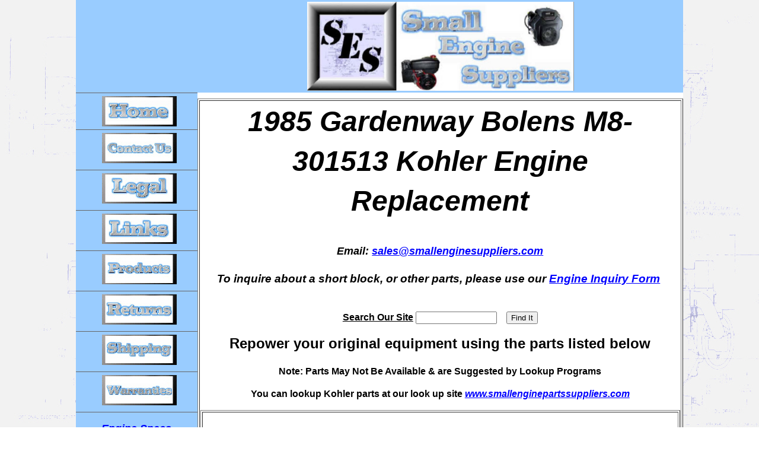

--- FILE ---
content_type: text/html
request_url: http://www.smallenginesuppliers.com/html/kohler/kohler_repower/1985_Gardenway_Bolens_463.html
body_size: 6502
content:
<!-- Microdata markup added by Google Structured Data Markup Helper. -->
<!doctype html>
<html>
<head>
<title>Small Engine Suppliers - 1985  Gardenway Bolens M8-301513 Kohler Engine Replacement Repower</title>
<meta http-equiv="Content-Type" content="text/html; charset=utf-8">
<meta name="Description" content="1985  Gardenway Bolens M8-301513 Kohler Engine Replacement, 1985  Gardenway Bolens M8-301513 Kohler Engine Repower,M8-301513, Gardenway Bolens, 41 014 10-S, 41 522 52"/>
<META Name="Author" Content="Smallenginesuppliers.com">
<META Name="Robots" Content="index,follow">
<META Name="Googlebot" Content="index,follow">
<script>
  (function(i,s,o,g,r,a,m){i['GoogleAnalyticsObject']=r;i[r]=i[r]||function(){
  (i[r].q=i[r].q||[]).push(arguments)},i[r].l=1*new Date();a=s.createElement(o),
  m=s.getElementsByTagName(o)[0];a.async=1;a.src=g;m.parentNode.insertBefore(a,m)
  })(window,document,'script','//www.google-analytics.com/analytics.js','ga');

  ga('create', 'UA-47553713-1', 'smallenginesuppliers.com');
  ga('send', 'pageview');

</script>

<script type="text/javascript">var switchTo5x=true;</script>
<script type="text/javascript" src="https://w.sharethis.com/button/buttons.js"></script>
<script type="text/javascript" src="https://s.sharethis.com/loader.js"></script>

<style type="text/css">
<!--
body {
	font: 100%/1.4 Verdana, Arial, Helvetica, sans-serif;
	background-color: #FFFFFF;
	margin: 0;
	padding: 0;
	color: #000;
	background-image: url(https://www.smallenginesuppliers.com/shop/html/images/ses/schem_backgrd.jpg);
	background-repeat: repeat;
}

/* ~~ Element/tag selectors ~~ */
ul, ol, dl { /* Due to variations between browsers, it's best practices to zero padding and margin on lists. For consistency, you can either specify the amounts you want here, or on the list items (LI, DT, DD) they contain. Remember that what you do here will cascade to the .nav list unless you write a more specific selector. */
	padding: 0;
	margin: 0;
}
h1, h2, h3, h4, h5, h6, p {
	margin-top: 0;	 /* removing the top margin gets around an issue where margins can escape from their containing div. The remaining bottom margin will hold it away from any elements that follow. */
	padding-right: 15px;
	padding-left: 15px; /* adding the padding to the sides of the elements within the divs, instead of the divs themselves, gets rid of any box model math. A nested div with side padding can also be used as an alternate method. */
}
a img { /* this selector removes the default blue border displayed in some browsers around an image when it is surrounded by a link */
	border: none;
}

/* ~~ Styling for your site's links must remain in this order - including the group of selectors that create the hover effect. ~~ */
a:link {
	color: #0000FF; /* unless you style your links to look extremely unique, it's best to provide underlines for quick visual identification */
}
a:visited {
	color: #3366FF;
}
a:hover, a:active, a:focus { /* this group of selectors will give a keyboard navigator the same hover experience as the person using a mouse. */
	text-decoration: none;
}

/* ~~ this container surrounds all other divs giving them their percentage-based width ~~ */
.container {
	width: 80%;
	max-width: 1260px;/* a max-width may be desirable to keep this layout from getting too wide on a large monitor. This keeps line length more readable. IE6 does not respect this declaration. */
	min-width: 780px;/* a min-width may be desirable to keep this layout from getting too narrow. This keeps line length more readable in the side columns. IE6 does not respect this declaration. */
	background-color: #FFF;
	margin: 0 auto; /* the auto value on the sides, coupled with the width, centers the layout. It is not needed if you set the .container's width to 100%. */
}

/* ~~ the header is not given a width. It will extend the full width of your layout. It contains an image placeholder that should be replaced with your own linked logo ~~ */
.header {
	background-color: #99CCFF;
}

/* ~~ These are the columns for the layout. ~~ 

1) Padding is only placed on the top and/or bottom of the divs. The elements within these divs have padding on their sides. This saves you from any "box model math". Keep in mind, if you add any side padding or border to the div itself, it will be added to the width you define to create the *total* width. You may also choose to remove the padding on the element in the div and place a second div within it with no width and the padding necessary for your design.

2) No margin has been given to the columns since they are all floated. If you must add margin, avoid placing it on the side you're floating toward (for example: a right margin on a div set to float right). Many times, padding can be used instead. For divs where this rule must be broken, you should add a "display:inline" declaration to the div's rule to tame a bug where some versions of Internet Explorer double the margin.

3) Since classes can be used multiple times in a document (and an element can also have multiple classes applied), the columns have been assigned class names instead of IDs. For example, two sidebar divs could be stacked if necessary. These can very easily be changed to IDs if that's your preference, as long as you'll only be using them once per document.

4) If you prefer your nav on the right instead of the left, simply float these columns the opposite direction (all right instead of all left) and they'll render in reverse order. There's no need to move the divs around in the HTML source.

*/
.sidebar1 {
	float: left;
	width: 20%;
	background-color: #99CCFF;
	padding-bottom: 10px;
}
.content {
	padding: 10px 0;
	width: 80%;
	float: left;
	font-size: 100%;
}

/* ~~ This grouped selector gives the lists in the .content area space ~~ */
.content ul, .content ol { 
	padding: 0 15px 15px 40px; /* this padding mirrors the right padding in the headings and paragraph rule above. Padding was placed on the bottom for space between other elements on the lists and on the left to create the indention. These may be adjusted as you wish. */
}

/* ~~ The navigation list styles (can be removed if you choose to use a premade flyout menu like Spry) ~~ */
ul.nav {
	list-style: none; /* this removes the list marker */
	border-top: 1px solid #666; /* this creates the top border for the links - all others are placed using a bottom border on the LI */
	margin-bottom: 15px; /* this creates the space between the navigation on the content below */
}
ul.nav li {
	border-bottom: 1px solid #666; /* this creates the button separation */
}
ul.nav a, ul.nav a:visited { /* grouping these selectors makes sure that your links retain their button look even after being visited */
	padding: 5px 5px 5px 15px;
	display: block; /* this gives the link block properties causing it to fill the whole LI containing it. This causes the entire area to react to a mouse click. */
	text-decoration: none;
	background-color: #99CCFF;
	color: #000;
}
ul.nav a:hover, ul.nav a:active, ul.nav a:focus { /* this changes the background and text color for both mouse and keyboard navigators */
	background-color: #6F7D94;
	color: #FFF;
}

/* ~~ The footer ~~ */
.footer {
	padding: 10px 0;
	background-color: #FFFFFF;
	position: relative;/* this gives IE6 hasLayout to properly clear */
	clear: both; /* this clear property forces the .container to understand where the columns end and contain them */
}

/* ~~ miscellaneous float/clear classes ~~ */
.fltrt {  /* this class can be used to float an element right in your page. The floated element must precede the element it should be next to on the page. */
	float: right;
	margin-left: 8px;
}
.fltlft { /* this class can be used to float an element left in your page. The floated element must precede the element it should be next to on the page. */
	float: left;
	margin-right: 8px;
}
.clearfloat { /* this class can be placed on a <br /> or empty div as the final element following the last floated div (within the #container) if the #footer is removed or taken out of the #container */
	clear:both;
	height:0;
	font-size: 1px;
	line-height: 0px;
}
a:hover {
	color: #FF0000;
}
a {
	font-style: italic;
}
-->
</style><!--[if lte IE 7]>
<style>
.content { margin-right: -1px; } /* this 1px negative margin can be placed on any of the columns in this layout with the same corrective effect. */
ul.nav a { zoom: 1; }  /* the zoom property gives IE the hasLayout trigger it needs to correct extra whiltespace between the links */
</style>
<![endif]-->

<style type="text/css">
.stpulldown-gradient
{
background: #E1E1E1;
background: -moz-linear-gradient(top, #E1E1E1 0%, #A7A7A7 100%); /* firefox */
background: -webkit-gradient(linear, left top, left bottom, color-stop(0%,#E1E1E1), color-stop(100%,#A7A7A7)); /* webkit */
filter: progid:DXImageTransform.Microsoft.gradient( startColorstr='#E1E1E1', endColorstr='#A7A7A7',GradientType=0 ); /* ie */
background: -o-linear-gradient(top, #E1E1E1 0%,#A7A7A7 100%); /* opera */
color: #636363;
}
#stpulldown .stpulldown-logo
{
height: 40px;
width: 300px;
margin-left: 20px;
margin-top: 5px;
background:url("https://www.smallenginesuppliers.com/shop/html/images/ses/logo-ses1.jpg") no-repeat;
}
</style>

</head>

<body>

<div class="container">
  <div class="header">
    <div align="center">
      <table width="100%" border="0">
        <tr>
          <td width="20%">&nbsp;</td>
          <td width="80%"><div align="center"><img src="https://www.smallenginesuppliers.com/shop/html/images/ses/logo-ses9.jpg" alt="Small Engine Suppliers Logo" name="Small Engine Suppliers Logo" width="450" height="150" id="Small Engine Suppliers Logo" display:block;" align="middle"></div></td>
        </tr>
      </table>
    </div> 
    <!-- end .header --></div>
  <div class="sidebar1">
    <ul class="nav">
      <li>    
        <div align="center"><a href="https://www.smallenginesuppliers.com">
          <img src="https://www.smallenginesuppliers.com/shop/html/images/ses/home1.jpg"  alt="Home" width="126" height="51" border="0" align="middle"></a>
        </div>
      </li>
      <li>
        <div align="center"><a href="https://www.smallenginesuppliers.com/shop/html/contact.html">
    <img border="0" src="https://www.smallenginesuppliers.com/shop/html/images/ses/contactus.jpg"  alt="Contact Us" width="126" height="51"><br></a>
</div>
      </li>
      <li>
        <div align="center"><a href="https://www.smallenginesuppliers.com/shop/html/legal.html">
    <img border="0" src="https://www.smallenginesuppliers.com/shop/html/images/ses/legal.jpg" alt="Legal" width="126" height="51"><br></a></div>
      </li>
      <li>
        <div align="center"> <a href="https://www.smallenginesuppliers.com/shop/html/links.html">
    <img border="0" src="https://www.smallenginesuppliers.com/shop/html/images/ses/links.jpg" alt="Links" width="126" height="51"><br></a>
</div>
      </li>
      <li>
        <div align="center"><a href="https://www.smallenginesuppliers.com">
    <img border="0" src="https://www.smallenginesuppliers.com/shop/html/images/ses/products.jpg"  alt="Products" width="126" height="51"><br></a>
</div>
      </li>
      <li>
        <div align="center"><a href="https://www.smallenginesuppliers.com/shop/html/returns.html">
    <img border="0" src="https://www.smallenginesuppliers.com/shop/html/images/ses/returns.jpg"  alt="Returns" width="126" height="51"><br></a>
</div>
      </li>
            <li>
        <div align="center"><a href="https://www.smallenginesuppliers.com/shop/html/small_engine_shipping_policies.html">
    <img border="0" src="https://www.smallenginesuppliers.com/shop/html/images/ses/shipping.jpg"  alt="Shipping Policies" width="126" height="51"><br></a>
</div>
      </li>
            <li>
        <div align="center"><a href="https://www.smallenginesuppliers.com/shop/html/warranties.html">
    <img border="0" src="https://www.smallenginesuppliers.com/shop/html/images/ses/warranties.jpg"  alt="Warranty Information" width="126" height="51"></a></div>
      </li>

    </ul>
    <p align="center"><b><font size="4"><a href="https://www.smallenginesuppliers.com/html/engine-specs/engine-specs.html">Engine Specs Pages:</a></font></b><br />
    <p align="center"> <a href="https://www.smallenginesuppliers.com/html/engine-specs/briggs-engine-specs.html" title="Briggs and Stratton Small Engine Specifications Page" target="_blank"> Briggs &amp; Stratton</a></p>
    <p align="center"><br />
      <a href="https://www.smallenginesuppliers.com/html/engine-specs/tecumseh-engine-specs.html" title="Tecumseh Small Engine Specifications Page" target="_blank"> Tecumseh</a></p>
    <p align="center"><br />
      <a href="https://www.smallenginesuppliers.com/html/engine-specs/honda-engine-specs.html" title="Honda Small Engine Specifications Page" target="_blank"> Honda</a></p>
    <p align="center"><br />
      <a href="https://www.smallenginesuppliers.com/html/engine-specs/kohler-engine-specs.html" title="Kohler Small Engine Specifications Page" target="_blank"> Kohler</a></p>
    <p align="center"><br />
      <a href="https://www.smallenginesuppliers.com/html/engine-specs/kawasaki-engine-specs.html" title="Kawasaki Small Engine Specifications Page" target="_blank"> Kawasaki</a></p>
    <p align="center"><br />
      <a href="https://www.smallenginesuppliers.com/html/engine-specs/robin-engine-specs.html" title="Robin Subaru Small Engine Specifications Page" target="_blank"> Robin Subaru</a></p>
    <p align="center"><br />
      <a href="https://www.smallenginesuppliers.com/html/engine-specs/LCT/LCT-engine-specs.html" title="LCT Small Engine Specifications Page" target="_blank">LCT</a></p>
    <p align="center">        
    <p align="center"> <img border="0" src="https://www.smallenginesuppliers.com/shop/html/images/logos/paypal_logo.gif" width="117" height="35" alt="PayPal Logo" title="PayPal Logo"><br><br>
      <img border="0" src="https://www.smallenginesuppliers.com/shop/html/images/logos/logo_ccVisa.gif" width="37" height="23" alt="VISA Logo" title="VISA Logo"><br>
      <img border="0" src="https://www.smallenginesuppliers.com/shop/html/images/logos/logo_ccMC.gif" width="37" height="23" alt="MasterCard Logo" title="MasterCard Logo"><br>
      <img border="0" src="https://www.smallenginesuppliers.com/shop/html/images/logos/logo_ccAmex.gif" width="37" height="23" alt="American Express Logo - American Express available thru PayPal only" title="American Express Logo - American Express available thru PayPal only"><br>
      <img src="https://www.smallenginesuppliers.com/shop/html/images/logos/logo_ccDiscover.gif" width="37" height="23" alt="Discover Card Logo" title="Discover Card Logo"><br>
      <img src="https://www.smallenginesuppliers.com/shop/html/images/logos/logo_ccEcheck.gif" width="37" height="23" alt="Echeck Logo - Echeck available thru PayPal only" title="Echeck Logo - Echeck available thru PayPal only">
    <p align="center">
    <!-- end .sidebar1 --></div>
  <div itemscope itemtype="https://schema.org/Product" class="content">
  <aside>
  <div align="center"></div></aside>
   
   <!-- INSERT PRODUCT CODE HERE -->
          
   <!-- code for each product -->

  
    <table width="100%" border="1">
      <tr>
        <td><center>
          <h2><strong><em><h1><strong><em>1985 Gardenway Bolens M8-301513 Kohler Engine Replacement</em></strong></h1>
            <font size="4">Email: <a href="mailto:sales@smallenginesuppliers.com"> sales@smallenginesuppliers.com</a></font></em></strong></h2>
          <h3><strong><em><b>To inquire about a short block, or other 
            parts, please use our <a target="_blank" href="https://www.smallenginesuppliers.com/contact.html">Engine Inquiry Form</a></b> </em></strong></h3>
<form action=https://www.smallenginesuppliers.com/shop/agora.cgi method=post><p align="center">&nbsp; <br>
    <u><strong>Search Our Site</strong></u>
<input name="keywords" type="text" id="keywords" size="15">&nbsp;&nbsp;&nbsp;
    <input type="Submit" name="search_request_button" value="Find It"></form>
          
    <h2>Repower your original equipment using the parts listed below    </h2>
    <p><b> Note: Parts May Not Be Available &amp; are Suggested by Lookup Programs</b>
    <p><b>You can lookup Kohler parts at our look up site <a href="http://www.smallenginepartssuppliers.com"> www.smallenginepartssuppliers.com</a></b>
    <table width="100%" border="1">
      <tr>
        <td align="center" colspan="2">&nbsp; <h3><b><font color="#111111">1985 &nbsp;Gardenway Bolens M8-301513</font></b></h3></td>
              </tr>
      <tr>
        <td width="50%" align="center"><h3> <b>Miniblock</b></h3></td>
        <td width="47%" align="center"><h3><b><font color="#111111">41 782 10</font></b></h3></td>
        </tr>
      <tr>
        <td width="50%" align="center"><h3 align="center"><b>&nbsp; Shortblock</b></h3></td>
        <td width="47%" align="center"><h3><b><font color="#111111">41 522 52</font></b></h3></td>
        </tr>
      <tr>
        <td width="50%" align="center"><h3><b>Crankshaft</b></h3></td>
        <td width="47%" align="center"><h3><b><font color="#111111">41 014 10-S</font></b></h3></td>
        </tr>
      <tr>
        <td width="50%" align="center"><h3><b>Suggested Replacement Engine</b></h3></td>
        <td width="47%" align="center"><h3><b><font color="#111111">M8-301609</font></b></h3></td>
        </tr>
        </table>
          <table width="100%" border="1">
            <tr>
              <td align="center"><h4>Representative Mini Block Image</h4></td>
              <td align="center"><h4>Representative Short Block Image</h4></td>
            </tr>
            <tr>
              <td align="center"><img src="http://www.smallenginesuppliers.com/html/kohler/miniblock.jpg" alt="Kohler miniblock" width="309" height="233" border="0"></td>
              <td align="center"><img src="http://www.smallenginesuppliers.com/html/kohler/shortblock.jpg" alt="Kohler Shortblock" width="295" height="222" border="0"></td>
            </tr>
          </table>
          <p align="center">&nbsp;</p>
          <h2 align="center">&nbsp;</h2>
        </center></td>
      </tr>
    </table>
    <p align="center"><!-- Begin Official PayPal Seal --><a target="_blank" href="https://www.briggsandstratton.com"></a><a target="_blank" href="https://www.tecumsehpower.com"></a><a target="_blank" href="https://www.honda-engines.com/"></a> <a target="_blank" href="http://www.kohlerengines.com/home.htm"><img alt="Kohler Engines Logo" src="https://www.smallenginesuppliers.com/shop/html/images/ses/kohlerlogo.gif" border="0" height="60" width="160" /></a><a target="_blank" href="https://www.kohlerengines.com/index.jsp"></a><a target="_blank" href="https://www.kawpower.com"></a><a target="_blank" href="https://www.robinamerica.com"></a>&nbsp;<!-- end .content --></p>
  </div>
  
  <div class="footer"><!-- end .footer -->
    <table width="100%" border="0">
      <tr>
        <td width="20%">&nbsp;</td>
        <td><div align="center">
          <p align="center">
            <script language="Javascript"><!--

// Get today's current date.
var now = new Date();

// Array list of days.
var days = new Array('Sunday','Monday','Tuesday','Wednesday','Thursday','Friday','Saturday');

// Array list of months.
var months = new Array('January','February','March','April','May','June','July','August','September','October','November','December');

// Calculate the number of the current day in the week.
var date = ((now.getDate()<10) ? "0" : "")+ now.getDate();

// Calculate four digit year.
function fourdigits(number)	{
	return (number < 1000) ? number + 1900 : number;
								}

// Join it all together
today =  (fourdigits(now.getYear())) ;

// Print out the data.
document.write("Copyright &#169; 2003-"+today+" Small Engine Suppliers, LLC - All rights reserved" + ".");

//--></script>
            <br>
            <br>
            Please email comments about this website to <a href="mailto:webmaster@smallenginesuppliers.com?Subject=Comment%20about%20your%20site"> webmaster@smallenginesuppliers.com<br>
              </a><br>
            All trademarks and registered trademarks are the property of their 
            respective owners.</p>
          <p align="center">&nbsp;
            <script type="text/javascript" src="https://sealserver.trustwave.com/seal.js?code=645ceb98c4ae4067abf50271ec39aae1"></script>
          </p>

<script type="text/javascript">stLight.options({publisher: "9ea2fa22-cb69-49fa-b465-73b7bf523e8c", doNotHash: false, doNotCopy: false, hashAddressBar: false});</script>
<script>var options={ "publisher": "9ea2fa22-cb69-49fa-b465-73b7bf523e8c", "scrollpx": 50, "ad": { "visible": false}, "chicklets": { "items": ["sharethis", "facebook", "twitter", "linkedin", "googleplus", "pinterest", "email"]}};var st_pulldown_widget = new sharethis.widgets.pulldownbar(options);</script>         
        
        </div></td>
      </tr>
    </table>
  </div>
  <!-- end .container --></div>
</body>
</html>
